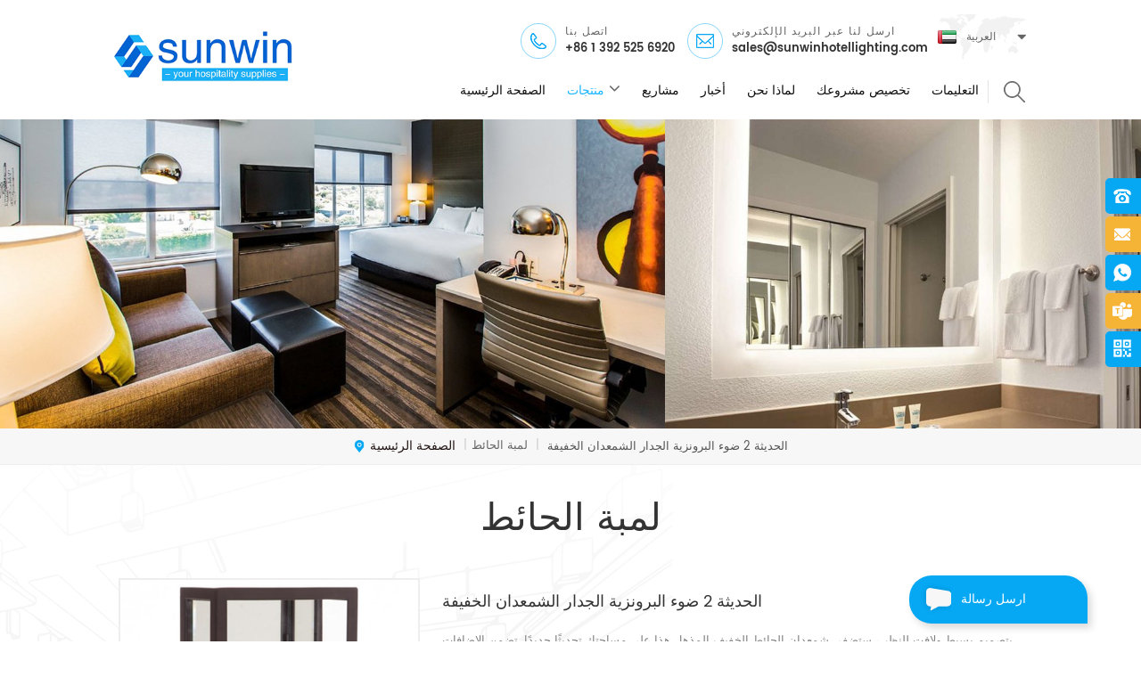

--- FILE ---
content_type: text/html; charset=UTF-8
request_url: https://ar.sunwinhotellighting.com/modern-2-light-bronze-outdoor-wall-sconce-light_p363.html
body_size: 20871
content:
<!DOCTYPE html PUBLIC "-//W3C//DTD XHTML 1.0 Transitional//EN" "http://www.w3.org/TR/xhtml1/DTD/xhtml1-transitional.dtd">
<html xmlns="http://www.w3.org/1999/xhtml">
<head>
<meta http-equiv="X-UA-Compatible" content="IE=edge">
<meta name="viewport" content="width=device-width, initial-scale=1.0, user-scalable=no">
<meta http-equiv="Content-Type" content="text/html; charset=utf-8" />
<meta http-equiv="X-UA-Compatible" content="IE=edge,Chrome=1" />
<meta http-equiv="X-UA-Compatible" content="IE=9" />
<meta http-equiv="Content-Type" content="text/html; charset=utf-8" />
<title>الصين الحديثة 2 ضوء البرونزية الجدار الشمعدان الخفيفة مصنع ومصنع | sunwinhotellighting.com</title>
<meta name="keywords" content="إضاءة حائط خارجية حديثة,ضوء الجدار البرونزي في الهواء الطلق,شمعدان حائط خارجي من البرونز,الشمعدان البرونزي في الهواء الطلق,2 شمعدان خارجي خفيف,2 شمعدان حائط خارجي خفيف" />
<meta name="description" content="أفضل مورد إضاءة حائط خارجية حديثة ، الشركة المصنعة لتجهيزات الإضاءة الفندقية ، تقدم الحديثة 2 ضوء البرونزية الجدار الشمعدان الخفيفة لسنوات عديدة.سعر المصنع.اتصل الآن!" />
    <meta name="p:domain_verify" content="365beafb910d59a87544e639430ef57a"/>

        <meta property="og:url" content="https://ar.sunwinhotellighting.com/modern-2-light-bronze-outdoor-wall-sconce-light_p363.html">
    <meta property="og:title" content="الصين الحديثة 2 ضوء البرونزية الجدار الشمعدان الخفيفة مصنع ومصنع | sunwinhotellighting.com">
    <meta property="og:type" content="website">
    <meta property="og:description" content="أفضل مورد إضاءة حائط خارجية حديثة ، الشركة المصنعة لتجهيزات الإضاءة الفندقية ، تقدم الحديثة 2 ضوء البرونزية الجدار الشمعدان الخفيفة لسنوات عديدة.سعر المصنع.اتصل الآن!">
    <meta property="og:image" content="https://ar.sunwinhotellighting.com/uploadfile/202303/14/dbe47732b294411b1f574009a647e0bd_medium.jpg"/>

    <meta name="twitter:title" content="الصين الحديثة 2 ضوء البرونزية الجدار الشمعدان الخفيفة مصنع ومصنع | sunwinhotellighting.com">
    <meta name="twitter:description" content="أفضل مورد إضاءة حائط خارجية حديثة ، الشركة المصنعة لتجهيزات الإضاءة الفندقية ، تقدم الحديثة 2 ضوء البرونزية الجدار الشمعدان الخفيفة لسنوات عديدة.سعر المصنع.اتصل الآن!">

<link rel="alternate" hreflang="en" href="https://www.sunwinhotellighting.com/modern-2-light-bronze-outdoor-wall-sconce-light_p363.html" />
      <link rel="alternate" hreflang="fr" href="https://fr.sunwinhotellighting.com/modern-2-light-bronze-outdoor-wall-sconce-light_p363.html" />
      <link rel="alternate" hreflang="de" href="https://de.sunwinhotellighting.com/modern-2-light-bronze-outdoor-wall-sconce-light_p363.html" />
      <link rel="alternate" hreflang="ru" href="https://ru.sunwinhotellighting.com/modern-2-light-bronze-outdoor-wall-sconce-light_p363.html" />
      <link rel="alternate" hreflang="es" href="https://es.sunwinhotellighting.com/modern-2-light-bronze-outdoor-wall-sconce-light_p363.html" />
      <link rel="alternate" hreflang="pt" href="https://pt.sunwinhotellighting.com/modern-2-light-bronze-outdoor-wall-sconce-light_p363.html" />
      <link rel="alternate" hreflang="ar" href="https://ar.sunwinhotellighting.com/modern-2-light-bronze-outdoor-wall-sconce-light_p363.html" />
      <link href="/uploadfile/userimg/58d5caf94d8d52615740412ebae253ef.ico" rel="shortcut icon"/>

<link type="text/css" rel="stylesheet" href="/template/css/bootstrap.css" />
<link type="text/css" rel="stylesheet" href="/template/css/font-awesome.min.css" />
<link type="text/css" rel="stylesheet" href="/template/css/meanmenu.min.css" /> 
<link type="text/css" rel="stylesheet" href="/template/css/bootstrap-touch-slider.css">
<link rel="stylesheet" type="text/css" href="/template/css/animate.css"/>
<link type="text/css" rel="stylesheet" href="/template/css/style.css" /> 
<script type="text/javascript" src="/template/js/jquery-1.8.3.js"></script>
<script type="text/javascript" src="/template/js/bootstrap.min.js"></script> 
<script type="text/javascript" src="/template/js/demo.js"></script>
<script type="text/javascript" src="/template/js/bootstrap-touch-slider.js"></script> 
<script type="text/javascript" src="/template/js/slick.js"></script> 
<script type="text/javascript" src="/template/js/jquery.velocity.min.js"></script>
<script type="text/javascript" src="/template/js/mainscript.js"></script> 
<script type="text/javascript" src="/js/cloud-zoom.1.0.2.min.js"></script>
<script language="javascript" src="/js/jquery.blockUI.js"></script>
<script language="javascript" src="/js/jquery.validate.min.js"></script>
<script type="text/javascript" src="/js/front/common.js"></script>
<script type="text/javascript" src="/js/front/inquiry/index.js"></script>
<script type="text/javascript" src="/js/front/inquiry/inquirydone.js"></script>
<script>
if( /Android|webOS|iPhone|iPad|iPod|BlackBerry|IEMobile|Opera Mini/i.test(navigator.userAgent) ) {
        $(function () {
            $('.about-main img').attr("style","");
            $(".about-main img").attr("width","");
            $(".about-main img").attr("height","");        
            $('.con_main img').attr("style","");
            $(".con_main img").attr("width","");
            $(".con_main img").attr("height","");        
            $('.news_main div.news_main_de img').attr("style","");
            $(".news_main div.news_main_de img").attr("width","");
            $(".news_main div.news_main_de img").attr("height","");        
            $('.pro_detail .pro_detail_m img').attr("style","");
            $(".pro_detail .pro_detail_m img").attr("width","");
            $(".pro_detail .pro_detail_m img").attr("height","");

        })
}
</script>
<script> 
    function click(e) {
 if (document.all) {
  if (event.button==1||event.button==2||event.button==3) {
   oncontextmenu='return false';
    alert("Security chain system tips you: do not illegally steal the contents of this site. Please contact our customer service!");
  }
 }
 if (document.layers) {
  if (e.which == 3) {
   oncontextmenu='return false';
    alert("Security chain system tips you: do not illegally steal the contents of this site. Please contact our customer service!");
  }
 }
}
if (document.layers) {
 document.captureEvents(Event.MOUSEDOWN);
}
document.onmousedown=click;
document.oncontextmenu = new Function("return false;")

</script>
<!--[if ie9]
<script src="js/html5shiv.min.js"></script>
<script src="js/respond.min.js"></script>
-->

<!--[if IE 8]>
    <script src="https://oss.maxcdn.com/libs/html5shiv/3.7.0/html5shiv.js"></script>
    <script src="https://oss.maxcdn.com/libs/respond.js/1.3.0/respond.min.js"></script>
<![endif]-->


<meta name="google-site-verification" content="9AY632YTc_AT3gl-Xrf9aAT--rykkBy3v0-DzjgBlkY" />
<!-- Google Tag Manager -->
<script>(function(w,d,s,l,i){w[l]=w[l]||[];w[l].push({'gtm.start':
new Date().getTime(),event:'gtm.js'});var f=d.getElementsByTagName(s)[0],
j=d.createElement(s),dl=l!='dataLayer'?'&l='+l:'';j.async=true;j.src=
'https://www.googletagmanager.com/gtm.js?id='+i+dl;f.parentNode.insertBefore(j,f);
})(window,document,'script','dataLayer','GTM-TCXRPPL');</script>
<!-- End Google Tag Manager -->
                                <script type="application/ld+json">
    [
        {
                "@context": "https://schema.org",
                "@type": "Organization",
                "name": "Xiamen Sunwin Building Material Supplies Co., Ltd",
                "description": "أفضل مورد إضاءة حائط خارجية حديثة ، الشركة المصنعة لتجهيزات الإضاءة الفندقية ، تقدم الحديثة 2 ضوء البرونزية الجدار الشمعدان الخفيفة لسنوات عديدة.سعر المصنع.اتصل الآن!",
                "url": "https://ar.sunwinhotellighting.com/modern-2-light-bronze-outdoor-wall-sconce-light_p363.html",
                "logo": "https://ar.sunwinhotellighting.com/uploadfile/userimg/bb17fe69873fc5bac0f5923db9100ac2.png",
                "address": {
                    "@type": "PostalAddress",
                    "addressLocality": "",
                    "addressRegion": "China",
                    "addressCountry": "CN",
                    "postalCode": "361000",
                    "streetAddress": "Room 104, Yulong International Building I, Huli, Xiamen, 361000, China;Zhongshan, China"
                },
                "email": "sales@sunwinhotellighting.com",
                "telephone": "+86 1 392 525 6920"
            },
            {
                "@context": "https://schema.org",
                "@type": "BreadcrumbList",
                "itemListElement": [
                    {
                        "@type": "ListItem",
                        "position": 1,
                        "name": "Home",
                        "item": "https://ar.sunwinhotellighting.com"
                    },
                    {
                        "@type": "ListItem",
                        "position": 2,
                        "name": "لمبة الحائط",
                        "item": "https://ar.sunwinhotellighting.com/wall-lamp_c4"


                    },
                    {
                        "@type": "ListItem",
                        "position": 3,
                        "name": "الحديثة 2 ضوء البرونزية الجدار الشمعدان الخفيفة",
                        "item": "https://ar.sunwinhotellighting.com/modern-2-light-bronze-outdoor-wall-sconce-light_p363.html"
                    }
                ]
            },
            {
                "@context": "https://schema.org",
                "@type": "Product",
                "category": "لمبة الحائط",
                "name": "الحديثة 2 ضوء البرونزية الجدار الشمعدان الخفيفة",
                "url": "https://ar.sunwinhotellighting.com/modern-2-light-bronze-outdoor-wall-sconce-light_p363.html",
                "image": "https://ar.sunwinhotellighting.com/uploadfile/202303/14/dbe47732b294411b1f574009a647e0bd_medium.jpg",
                "description": "أفضل مورد إضاءة حائط خارجية حديثة ، الشركة المصنعة لتجهيزات الإضاءة الفندقية ، تقدم الحديثة 2 ضوء البرونزية الجدار الشمعدان الخفيفة لسنوات عديدة.سعر المصنع.اتصل الآن!",
                "manufacturer": {
                    "@type": "Organization",
                    "legalName": "Xiamen Sunwin Building Material Supplies Co., Ltd",
                    "address": {
                        "@type": "PostalAddress",
                        "addressCountry": "CN",
                        "addressLocality": "Room 104, Yulong International Building I, Huli, Xiamen, 361000, China;Zhongshan, China"
                    }
                },
                "offers": {
                    "@type": "Offer",
                    "url": "https://ar.sunwinhotellighting.com/modern-2-light-bronze-outdoor-wall-sconce-light_p363.html",
                    "priceCurrency": "USD",
                    "price": "0.00",
                    "availability": "https://schema.org/InStock",
                    "itemCondition": "https://schema.org/NewCondition",
                    "seller": {
                        "@type": "Organization",
                        "name": "Xiamen Sunwin Building Material Supplies Co., Ltd"
                    }
                }
            },
			{
                "@context": "https://schema.org/",
                "@type": "ImageObject",
                "contentUrl": "https://ar.sunwinhotellighting.com/uploadfile/202303/14/dbe47732b294411b1f574009a647e0bd_medium.jpg",
                "creditText": "Xiamen Sunwin Building Material Supplies Co., Ltd",
                "creator": {
                    "@type": "Person",
                    "name": "Xiamen Sunwin Building Material Supplies Co., Ltd"
                },
                "copyrightNotice": "Xiamen Sunwin Building Material Supplies Co., Ltd"
            }
    ]

		</script>
    

</head>


<body oncontextmenu="window.event.returnValue=false"  ondragstart="return false" onselectstart="return false">
 <!-- Google Tag Manager (noscript) -->
<noscript><iframe src="https://www.googletagmanager.com/ns.html?id=GTM-TCXRPPL"
height="0" width="0" style="display:none;visibility:hidden"></iframe></noscript>
<!-- End Google Tag Manager (noscript) -->     
<header class="large">
<div class="header clearfix">
	<div class="container">
    <div class="header_m clearfix">
    	<div id="logo" class="clearfix">
        	
                        
<a class="top_logo" href="/" ><img src="/uploadfile/userimg/bb17fe69873fc5bac0f5923db9100ac2.png" alt="Xiamen Sunwin Building Material Supplies Co., Ltd" /></a>
      
                    
             
        </div>
		<div class="head-right clearfix">
        	<div class="top_cent clearfix">
            	
                <dl class="select">
                    <dt class="">
                      
                         <img src="/template/images/ar.png" alt="العربية" /><p>العربية</p>
                                                 </dt>
                    <dd >
                        <ul>
                               
                        
     <li><a href="http://ar.sunwinhotellighting.com/modern-2-light-bronze-outdoor-wall-sconce-light_p363.html"><img src="/template/images/ar.png" alt="العربية" /><p>العربية</p></a></li> 
                                                                  
                        
     <li><a href="http://www.sunwinhotellighting.com/modern-2-light-bronze-outdoor-wall-sconce-light_p363.html" ><img src="/template/images/en.png" alt="English" /><p>English</p></a></li>  
                               
                        
     <li><a href="http://fr.sunwinhotellighting.com/modern-2-light-bronze-outdoor-wall-sconce-light_p363.html" ><img src="/template/images/fr.png" alt="français" /><p>français</p></a></li>  
                               
                        
     <li><a href="http://de.sunwinhotellighting.com/modern-2-light-bronze-outdoor-wall-sconce-light_p363.html" ><img src="/template/images/de.png" alt="Deutsch" /><p>Deutsch</p></a></li>  
                               
                        
     <li><a href="http://ru.sunwinhotellighting.com/modern-2-light-bronze-outdoor-wall-sconce-light_p363.html" ><img src="/template/images/ru.png" alt="русский" /><p>русский</p></a></li>  
                               
                        
     <li><a href="http://es.sunwinhotellighting.com/modern-2-light-bronze-outdoor-wall-sconce-light_p363.html" ><img src="/template/images/es.png" alt="español" /><p>español</p></a></li>  
                               
                        
     <li><a href="http://pt.sunwinhotellighting.com/modern-2-light-bronze-outdoor-wall-sconce-light_p363.html" ><img src="/template/images/pt.png" alt="português" /><p>português</p></a></li>  
                         
                        </ul>
                    </dd>
                </dl>
            	 <ul class="top_share">
                 	                         
           
                   
                <li>      
<a rel="nofollow" target="_blank" href="https://www.facebook.com/sunwinlighting" >
 <img src="/uploadfile/friendlink/17e4831caa6db3841900e31ea9029aaf.png" alt="facebook" />
</a></li>
                                  
                <li>      
<a rel="nofollow" target="_blank" href="http:///" >
 <img src="/uploadfile/friendlink/2def863573af4d49f7ee9f4185117018.png" alt="twitter" />
</a></li>
                                  
                <li>      
<a rel="nofollow" target="_blank" href="https://www.linkedin.com/company/sunwin-lighting/" >
 <img src="/uploadfile/friendlink/2adda8ef150ca7641ac2c2a3406a4877.png" alt="linkedin" />
</a></li>
                                  
                <li>      
<a rel="nofollow" target="_blank" href="https://www.youtube.com/channel/UCk8gOjXoknmrBlWtvlV2QkQ" >
 <img src="/uploadfile/friendlink/62413e611774f0cbac285e12c3c17b6e.png" alt="youtube" />
</a></li>
                                  
                <li>      
<a rel="nofollow" target="_blank" href="https://www.pinterest.com/sunwinhotellighting/" >
 <img src="/uploadfile/friendlink/1703cb3b62b9888f11c06a2e8feb863d.png" alt="pinterest" />
</a></li>
                                  
                <li>      
<a rel="nofollow" target="_blank" href="https://www.instagram.com/sunwinlighting/" >
 <img src="/uploadfile/friendlink/b6c140243d446192609272ecc59f42c2.png" alt="ins" />
</a></li>
                                                          </ul>
           		<ul class="hcon clearfix">
                                                         
                    <li class="hc_p">
                        <p>اتصل بنا</p>
                       <a rel="nofollow" href="tel:+86 1 392 525 6920">+86 1 392 525 6920</a>
                    </li>
                              
                        
                        
                             
                    <li class="hc_e">
                        <p>ارسل لنا عبر البريد الإلكتروني</p>
                      <a rel="nofollow" href="mailto:sales@sunwinhotellighting.com">sales@sunwinhotellighting.com</a>
                    </li>
                              
                </ul>
            
            </div>  
            <div class="top_centbottom clearfix">
            <div class="search_box">
                <div class="attr-nav">
                    <a rel="nofollow" class="search" href="#"><i></i> </a>
                </div>
                <div class="top-search clearfix">
                <div class="input-group">
                    <h4>عما تبحث؟</h4>
                    <div class="header_search clearfix">
                        <input name="search_keyword" onkeydown="javascript:enterIn(event);"  type="text" class="form-control" placeholder="بحث...">
                        <input  type="submit" class="search_btn btn_search1" value="">
                    </div>
                    <span class="input-group-addon close-search"><i class="fa fa-times"></i></span>
                </div>
            </div>
    	</div>
        	<div class="mainmenu-area bg-color-2">
				<div class="mainmenu-left visible-lg visible-md">
                    <div class="mainmenu">
                        <nav>
                            <ul class="clearfix">
               <li  ><a  href='/'>الصفحة الرئيسية</a></li>
                  <li class="product_vmegamenu active"><a href="/products">منتجات</a>
                                    <ul class="vmegamenu">
                                          
                                        <li  ><a href="/led-mirror-makeup-mirror_c1"><h4>أدى مرآة / مرآة ماكياج</h4></a>
					    
					</li>
                                            
                                        <li  ><a href="/table-lamp-desk-lamp_c2"><h4>مصباح طاولة / مصباح مكتبي</h4></a>
					    
					</li>
                                            
                                        <li  ><a href="/floor-lamp_c3"><h4>مصباح ارضي</h4></a>
					    
					</li>
                                            
                                        <li  ><a href="/wall-lamp_c4"><h4>لمبة الحائط</h4></a>
					    
					</li>
                                            
                                        <li class="has-menu"  ><a href="/ceiling-light_c13"><h4>ضوء السقف</h4></a>
					 
                                        <ul class="vmegamenu02">
	      
         <li> <a href="/flush-mount-semi-flush-mount_c19">جبل دافق / شبه دافق جبل</a> </li> 
               
         <li> <a href="/pendant-light_c20">ضوء قلادة</a> </li> 
               
         <li> <a href="/chandelier_c22">الثريا</a> </li> 
               
					</ul>
                                               
					</li>
                                            
                                        <li  ><a href="/headboard-reading-light_c14"><h4>ضوء القراءة اللوح الأمامي</h4></a>
					    
					</li>
                                            
                                        <li  ><a href="/hotel-lighting-programs_c16"><h4>برامج إنارة الفنادق</h4></a>
					    
					</li>
                                           
                                      
                                    </ul>
                                </li> 	    
                                  
                                  
                <li ><a  href="/projects_nc1">مشاريع</a>
                       
                </li>  
                 
                <li ><a  href="/news_nc2">أخبار</a>
                       
                </li>    
               
                   
                        <li ><a href="/why-us_d1">لماذا نحن</a>
                       
                        </li> 
                                                 <li ><a href="/custom-your-project_d2">تخصيص مشروعك</a>
                                  
                                </li> 
               
               
                                         
                <li ><a  href="/faq_nc3">التعليمات</a>
                       
                </li>  
               
               
                            </ul>
                        </nav>
                    </div>
				</div>
            </div>
            </div>
                
			<div class="wrapper">
				<nav id="main-nav">
					<ul class="first-nav">
						<li>
							<a href="/" target="_blank">الصفحة الرئيسية</a>
						</li>
					</ul>
					<ul class="second-nav">
									<li><a href="/products">منتجات</a>
							<ul class="nav_child">
                                                              
								<li>
								<a href="/led-mirror-makeup-mirror_c1">أدى مرآة / مرآة ماكياج</a>
								   
								</li>
							    
								<li>
								<a href="/table-lamp-desk-lamp_c2">مصباح طاولة / مصباح مكتبي</a>
								   
								</li>
							    
								<li>
								<a href="/floor-lamp_c3">مصباح ارضي</a>
								   
								</li>
							    
								<li>
								<a href="/wall-lamp_c4">لمبة الحائط</a>
								   
								</li>
							    
								<li>
								<a href="/ceiling-light_c13">ضوء السقف</a>
								   
                                                                <ul>
								 
              <li><a href="/flush-mount-semi-flush-mount_c19">جبل دافق / شبه دافق جبل</a></li>
               
              <li><a href="/pendant-light_c20">ضوء قلادة</a></li>
               
              <li><a href="/chandelier_c22">الثريا</a></li>
               
							        </ul>
                                                                   
								</li>
							    
								<li>
								<a href="/headboard-reading-light_c14">ضوء القراءة اللوح الأمامي</a>
								   
								</li>
							    
								<li>
								<a href="/hotel-lighting-programs_c16">برامج إنارة الفنادق</a>
								   
								</li>
							 
							</ul>
						</li>
					
                                            
                                            
                                            
                                            <li><a  href="/projects_nc1">مشاريع</a>
                       
                </li> 
                                                     <li><a  href="/news_nc2">أخبار</a>
                       
                </li>           
                               <li><a href="/why-us_d1">لماذا نحن</a>
						   
						</li>                
                                            <li><a href="/custom-your-project_d2">تخصيص مشروعك</a>
						   
						</li>
                                            
						           <li><a  href="/faq_nc3">التعليمات</a>
                       
                </li> 
					</ul>

				</nav>
				<a class="toggle">
					<span></span>
					<span></span>
					<span></span>
				</a>
			</div>
		</div>
        
    </div>
	</div>
    
</div>

</header>

<script type="text/javascript">
$(function(){
	/*============================
	@author:flc
	@time:2014-02-11 18:16:09
	@qq:3407725
	============================*/
	$(".select").each(function(){
		var s=$(this);
		var z=parseInt(s.css("z-index"));
		var dt=$(this).children("dt");
		var dd=$(this).children("dd");
		var _show=function(){dd.slideDown(200);dt.addClass("cur");s.css("z-index",z+1);};   //展开效果
		var _hide=function(){dd.slideUp(200);dt.removeClass("cur");s.css("z-index",z);};    //关闭效果
		dt.click(function(){dd.is(":hidden")?_show():_hide();});
		dd.find("a").click(function(){dt.html($(this).html());_hide();});     //选择效果（如需要传值，可自定义参数，在此处返回对应的“value”值 ）
		$("body").click(function(i){ !$(i.target).parents(".select").first().is(s) ? _hide():"";});
	})
})
</script><div class="page_banner clearfix"> 
  

   
 
 
              
<a href="javascript:void(0);" rel="nofollow" > <img src="/uploadfile/bannerimg/1587623559678.jpg" alt="banner"/></a>               
  		
  
 

       <div class="bg_position"></div>
</div>
 
<div class="breadcrumb clearfix">
		<div class="container">
		 
			<div class="bread_right">
				              <a class="home" href="/" title="Return to Home"><i></i>الصفحة الرئيسية</a>
                                     
<i>|</i><a href="/wall-lamp_c4"><h2>لمبة الحائط</h2></a>             
                        <i>|</i>
الحديثة 2 ضوء البرونزية الجدار الشمعدان الخفيفة			</div>
		</div>
	</div>


<div class="page_section clearfix">
	<div class="container">
    <div class="row">
    	<div class="page_column clearfix">
			<div class="page_title">
                
     
                <span>لمبة الحائط</span> 
            </div>
            <div class="pro_info_top clearfix">
                    <div class="prom_img col-sm-5 col-xs-12">
                        <div class="sp-loading"><br><img id="product_detail_img"  alt="Bronze outdoor wall sconce modern" src="/uploadfile/202303/14/dbe47732b294411b1f574009a647e0bd.jpg" /></div>
                        <div class="sp-wrap">
                                        
                        <a href="/uploadfile/202303/14/dbe47732b294411b1f574009a647e0bd.jpg" >
                        <img src="/uploadfile/202303/14/dbe47732b294411b1f574009a647e0bd.jpg" alt = "Bronze outdoor wall sconce modern" />
                        </a>
                              
                        </div>
                    </div>
                    <script type="text/javascript" src="/template/js/smoothproducts.min.js"></script>
                    <script>
                        $(document).ready(function() {
                            $('.sp-wrap').smoothproducts();
                        });
                    </script>
                    <div class="prom-right clearfix col-sm-7 col-xs-12">
                        <h1>الحديثة 2 ضوء البرونزية الجدار الشمعدان الخفيفة</h1>
                    <div class="main"> بتصميم بسيط ولافت للنظر ، ستضفي شمعدان الحائط الخفيف المذهل هذا على مساحتك تحديثًا جديدًا. تضمن الإضافات الزجاجية الشفافة انتشارًا رائعًا للضوء لإضاءة منزلك بشكل جميل ، مصباح الجدار البرونزي الحديث هذا يكمل أي ديكور مما يجعله قطعة مثالية لجميع احتياجات الإضاءة الخارجية الخاصة بك. إن إضاءة الحائط الخارجية الأنيقة المثبتة على الحائط متوافقة أيضًا مع الأماكن المغلقة ، ومناسبة للتعرض للضوء للرياح والشمس والمطر. هذه القطعة متعددة الاستخدامات مقاومة للعوامل الجوية ويمكن وضعها بالخارج أو بالداخل لإلقاء نظرة على الاتجاه.  
       </div>
                        <div class="pro-table clearfix">
                            <ul class="ptab-list clearfix">
                                               
           <li><p>رقم العنصر.:</p><span>SWWL1035</span></li>
                                                                     <li>
                                <p>مواد:</p>
                                                                          <span>Steel, Glass</span>
                                                                </li>
                                                        <li>
                                <p>شهادة:</p>
                                                                          <span>UL, CUL, ETL, CETL</span>
                                                                </li>
                                                        <li>
                                <p>ضمان:</p>
                                                                          <span>2 Years</span>
                                                                </li>
                            <li><p>المهلة:</p><span>6-8 weeks</span></li>
                           
<li><p>أصل المنتج:</p><span>China</span></li>
  
<li><p>العلامة التجارية:</p><span>sunwin</span></li>
<li><p>ميناء الشحن:</p><span>Shenzhen, Guangzhou</span></li>
                                
                       									    						
 
 
         
                            </ul>
                        </div>
                        <div class="mobile_inquiry clearfix">
                           <span class="main_more"><a rel="nofollow" href="#pro_inquiry" class="more_inq" data-scroll="" data-options="{ &quot;easing&quot;: &quot;linear&quot; }">الاستفسار الآن</a></span>
                           <div class="addthis_inline_share_toolbox"></div>
<script type="text/javascript" src="//s7.addthis.com/js/300/addthis_widget.js#pubid=ra-585a4a3f239c385a"></script>
                        </div>
                    </br>
                    <!-- Go to www.addthis.com/dashboard to customize your tools -->

                    
                    </div>
                </div>
       
                    <div class="page-left clearfix">
				
                <div id="right_column" class="left-cat column clearfix">
                    <section class="block blockcms column_box">
                        <span class="left_title"><em>التصنيفات</em><span></span><i class="column_icon_toggle icon-plus-sign"></i></span>
                        <div class="block_content toggle_content">
                            <ul class="mtree">
                                                   
                        <li><b></b><a href="/led-mirror-makeup-mirror_c1">أدى مرآة / مرآة ماكياج</a>
                               
                        </li>               
                            
                        <li><b></b><a href="/table-lamp-desk-lamp_c2">مصباح طاولة / مصباح مكتبي</a>
                               
                        </li>               
                            
                        <li><b></b><a href="/floor-lamp_c3">مصباح ارضي</a>
                               
                        </li>               
                            
                        <li><b></b><a href="/wall-lamp_c4">لمبة الحائط</a>
                               
                        </li>               
                            
                        <li><b></b><a href="/ceiling-light_c13">ضوء السقف</a>
                             
                            <ul>
                                    
                         
                                <li><b></b><a href="/flush-mount-semi-flush-mount_c19">جبل دافق / شبه دافق جبل</a>
                                  
                                </li> 
                                          
                         
                                <li><b></b><a href="/pendant-light_c20">ضوء قلادة</a>
                                  
                                </li> 
                                          
                         
                                <li><b></b><a href="/chandelier_c22">الثريا</a>
                                  
                                </li> 
                                   
                              
                            </ul>
                               
                        </li>               
                            
                        <li><b></b><a href="/headboard-reading-light_c14">ضوء القراءة اللوح الأمامي</a>
                               
                        </li>               
                            
                        <li><b></b><a href="/hotel-lighting-programs_c16">برامج إنارة الفنادق</a>
                               
                        </li>               
                        
                           </ul>
                        </div>
                        <script type="text/javascript" src="/template/js/mtree.js"></script>
                    </section>
                </div>
                
                <div id="right_column" class="left-pro column clearfix">
                    <section class="block blockcms column_box">
                    	<span class="left_title"><em>منتوجات جديدة</em><span></span><i class="column_icon_toggle icon-plus-sign"></i></span> 
                        <div class="block_content toggle_content">
                        	<ul class="list clearfix">
                                    
                                   
                        
                            	<li class="clearfix">
                                	<div class="image pro_image">
                                		<a href="/hotel-chrome-gooseneck-led-headboard-reading-light_p20.html"></a>
                                       <img id="product_detail_img"  alt="Led headboard reading light" src="/uploadfile/202003/29/bce3559891a118933b230cff97ca77a4_thumb.jpg" />                                    </div>
                                    <div class="main">
                                    	<a href="/hotel-chrome-gooseneck-led-headboard-reading-light_p20.html" class="title">فندق كروم معقوفة أدى ضوء القراءة اللوح الأمامي</a>
                                        <a href="/hotel-chrome-gooseneck-led-headboard-reading-light_p20.html" class="page_more">عرض المزيد</a>
                                    </div>
                               </li>
                                   
                        
                            	<li class="clearfix">
                                	<div class="image pro_image">
                                		<a href="/3-light-black-and-gold-flush-mount-light_p74.html"></a>
                                       <img id="product_detail_img"  alt="Black and gold flush mount" src="/uploadfile/202009/21/6a4aaee07d82f8d189d68ffd4baf8fe8_thumb.jpg" />                                    </div>
                                    <div class="main">
                                    	<a href="/3-light-black-and-gold-flush-mount-light_p74.html" class="title"> 3 - فاتح أسود و ضوء جبل دافق الذهب</a>
                                        <a href="/3-light-black-and-gold-flush-mount-light_p74.html" class="page_more">عرض المزيد</a>
                                    </div>
                               </li>
                                   
                        
                            	<li class="clearfix">
                                	<div class="image pro_image">
                                		<a href="/modern-1-light-white-opal-glass-globe-floor-lamp-in-brass-finish_p115.html"></a>
                                       <img id="product_detail_img"  alt="White globe floor lamp" src="/uploadfile/202101/07/4cef6c574e28face4456395f6c12ee35_thumb.jpg" />                                    </div>
                                    <div class="main">
                                    	<a href="/modern-1-light-white-opal-glass-globe-floor-lamp-in-brass-finish_p115.html" class="title">مصباح أرضي حديث من الزجاج العقيق الأبيض 1 فاتح باللون النحاسي</a>
                                        <a href="/modern-1-light-white-opal-glass-globe-floor-lamp-in-brass-finish_p115.html" class="page_more">عرض المزيد</a>
                                    </div>
                               </li>
                                   
                        
                            	<li class="clearfix">
                                	<div class="image pro_image">
                                		<a href="/modern-linear-walnut-wood-shade-led-desk-lamp-in-antique-brass_p122.html"></a>
                                       <img id="product_detail_img"  alt="Linear led desk lamp" src="/uploadfile/202102/04/952810cc222839177147cbe88d5a3169_thumb.jpg" />                                    </div>
                                    <div class="main">
                                    	<a href="/modern-linear-walnut-wood-shade-led-desk-lamp-in-antique-brass_p122.html" class="title">الحديث الظل خشب الجوز الخطي أدى مصباح مكتبي في النحاس العتيقة</a>
                                        <a href="/modern-linear-walnut-wood-shade-led-desk-lamp-in-antique-brass_p122.html" class="page_more">عرض المزيد</a>
                                    </div>
                               </li>
                                   
                        
                            	<li class="clearfix">
                                	<div class="image pro_image">
                                		<a href="/custom-frameless-led-light-up-bathroom-wall-mirror-with-demist-pad_p179.html"></a>
                                       <img id="product_detail_img"  alt="LED Demister mirror" src="/uploadfile/202108/30/8e56f336760217eec34d72c8c69e4dd1_thumb.jpg" />                                    </div>
                                    <div class="main">
                                    	<a href="/custom-frameless-led-light-up-bathroom-wall-mirror-with-demist-pad_p179.html" class="title">مخصص فرملس الصمام تضيء مرآة الحائط الحمام مع وسادة demist</a>
                                        <a href="/custom-frameless-led-light-up-bathroom-wall-mirror-with-demist-pad_p179.html" class="page_more">عرض المزيد</a>
                                    </div>
                               </li>
                                   
                        
                            	<li class="clearfix">
                                	<div class="image pro_image">
                                		<a href="/contemporary-square-frameless-wall-mounted-led-illuminated-bathroom-mirror_p247.html"></a>
                                       <img id="product_detail_img"  alt="Electric light mirror" src="/uploadfile/202203/16/fc33c02c5c6ec5d2d9aacf829f4cca18_thumb.jpg" />                                    </div>
                                    <div class="main">
                                    	<a href="/contemporary-square-frameless-wall-mounted-led-illuminated-bathroom-mirror_p247.html" class="title">مرآة حمام معاصرة مربعة بدون إطار مثبتة على الحائط بإضاءة LED</a>
                                        <a href="/contemporary-square-frameless-wall-mounted-led-illuminated-bathroom-mirror_p247.html" class="page_more">عرض المزيد</a>
                                    </div>
                               </li>
                                   
                        
                            	<li class="clearfix">
                                	<div class="image pro_image">
                                		<a href="/contemporary-black-adjustable-wall-lamp-with-led-reading-light_p302.html"></a>
                                       <img id="product_detail_img"  alt="Hotel wall light with LED reading light" src="/uploadfile/202208/24/76c57867f46630087c5b209e39f7bdf6_thumb.jpg" />                                    </div>
                                    <div class="main">
                                    	<a href="/contemporary-black-adjustable-wall-lamp-with-led-reading-light_p302.html" class="title">مصباح حائط أسود معاصر قابل للتعديل مع ضوء قراءة LED
</a>
                                        <a href="/contemporary-black-adjustable-wall-lamp-with-led-reading-light_p302.html" class="page_more">عرض المزيد</a>
                                    </div>
                               </li>
                                   
                        
                            	<li class="clearfix">
                                	<div class="image pro_image">
                                		<a href="/modern-gold-white-marble-desk-lamp-with-white-fabric-shade_p345.html"></a>
                                       <img id="product_detail_img"  alt="Marble desk lamp with white fabric shade" src="/uploadfile/202301/13/429d40b79d18f0e250051a5e1dcbf828_thumb.jpg" />                                    </div>
                                    <div class="main">
                                    	<a href="/modern-gold-white-marble-desk-lamp-with-white-fabric-shade_p345.html" class="title">مصباح مكتبي حديث من الرخام الأبيض الذهبي مع غطاء قماش أبيض</a>
                                        <a href="/modern-gold-white-marble-desk-lamp-with-white-fabric-shade_p345.html" class="page_more">عرض المزيد</a>
                                    </div>
                               </li>
                                   
                        
                            	<li class="clearfix">
                                	<div class="image pro_image">
                                		<a href="/hotel-wall-mount-led-side-lighted-bathroom-mirror_p353.html"></a>
                                       <img id="product_detail_img"  alt="Wall mount LED bathroom mirror" src="/uploadfile/202302/10/de8c8aca6ae089097de1ac921602133b_thumb.jpg" />                                    </div>
                                    <div class="main">
                                    	<a href="/hotel-wall-mount-led-side-lighted-bathroom-mirror_p353.html" class="title">مرآة حمام بإضاءة جانبية LED مثبتة على جدار الفندق</a>
                                        <a href="/hotel-wall-mount-led-side-lighted-bathroom-mirror_p353.html" class="page_more">عرض المزيد</a>
                                    </div>
                               </li>
                                   
                        
                            	<li class="clearfix">
                                	<div class="image pro_image">
                                		<a href="/modern-brushed-gold-custom-hotel-guest-room-lamps_p366.html"></a>
                                       <img id="product_detail_img"  alt="Hilton hotel lamps" src="/uploadfile/202303/27/4bc8ec107adfbc395f893ef50834b798_thumb.jpg" />                                    </div>
                                    <div class="main">
                                    	<a href="/modern-brushed-gold-custom-hotel-guest-room-lamps_p366.html" class="title">مصابيح غرفة نزلاء الفندق الحديثة المصقولة الذهبية</a>
                                        <a href="/modern-brushed-gold-custom-hotel-guest-room-lamps_p366.html" class="page_more">عرض المزيد</a>
                                    </div>
                               </li>
                                   
                        
                            	<li class="clearfix">
                                	<div class="image pro_image">
                                		<a href="/modern-hotel-2-light-black-and-gold-kitchen-island-pendant-light_p380.html"></a>
                                       <img id="product_detail_img"  alt="Dual pendant light" src="/uploadfile/202305/22/8b6d514c10e470e8e3afb25679bd6dfb_thumb.jpg" />                                    </div>
                                    <div class="main">
                                    	<a href="/modern-hotel-2-light-black-and-gold-kitchen-island-pendant-light_p380.html" class="title">فندق Modern Hotel 2 Light Black and Gold Kitchen Island Pendant Light</a>
                                        <a href="/modern-hotel-2-light-black-and-gold-kitchen-island-pendant-light_p380.html" class="page_more">عرض المزيد</a>
                                    </div>
                               </li>
                                   
                        
                            	<li class="clearfix">
                                	<div class="image pro_image">
                                		<a href="/mid-century-modern-satin-nickel-arc-floor-lamp_p385.html"></a>
                                       <img id="product_detail_img"  alt="Mid century floor lamp arc" src="/uploadfile/202306/12/54b5188c8e4cc3afb7d3c02fb503bcb5_thumb.jpg" />                                    </div>
                                    <div class="main">
                                    	<a href="/mid-century-modern-satin-nickel-arc-floor-lamp_p385.html" class="title">مصباح أرضي حديث من الساتان والنيكل بمنتصف القرن</a>
                                        <a href="/mid-century-modern-satin-nickel-arc-floor-lamp_p385.html" class="page_more">عرض المزيد</a>
                                    </div>
                               </li>
                                   
                                
                            
                            </ul>
                        </div>
                    </section>
                </div>
            </div>
 
			 <div class="page-right clearfix">
            	 
                <div class="mostBox clearfix">
                    <div class="pro-tab clearfix">
                        <div id="parentHorizontalTab02" class="clearfix">
                            <ul class="resp-tabs-list hor_1 clearfix">
                                 <li>تفاصيل المنتجات</li>
                                <!--<li>Technical Specifications</li>-->
                            </ul>
                            <div class="resp-tabs-container hor_1">
                                <div>
                                    <div class="text"><p align="center"> <strong><span style="font-size:16px;"></span></strong> </p> 
     <p style="text-align:center;"> <strong><span style="font-size:16px;"> </span></strong> </p> 
     <p style="text-align:center;"> <strong><span style="font-size:16px;"> </span></strong> </p> 
     <p style="text-align:center;"> <span style="font-size:16px;font-weight:bold;"> </span> </p> 
     <p style="text-align:center;"> <span style="font-size:16px;font-weight:bold;">الحديثة 2 ضوء البرونزية الجدار الشمعدان الخفيفة</span> </p> 
     <p style="text-align:center;"> <br> </p> 
     <p> <span style="font-size:14px;"></span> </p> 
     <p> <span style="font-size:14px;">إطار قفص معدني كلاسيكي مقترن بألواح زجاجية شفافة ، تعد <strong>إضاءة الشمعدان الخارجية الرائعة المصنوعة من البرونز</strong> وسيلة رائعة لمطابقة مجموعة متنوعة من الديكورات المنزلية بسهولة. مع شكل مستطيل ، يعتبر <strong>مصباح الجدار الخارجي الخفيف 2</strong> هذا طريقة بارعة لإبراز اتجاه تصميم المزرعة مع استكمال جميع الديكورات. <strong>تُعد إضاءة الجدار الخارجية العصرية</strong> الخالدة هذه قطعة مثالية لإضافتها إلى المدخل أو الفناء أو الشرفة أو سطح السفينة ، ضع هذه التركيبات بمفردها أو في زوج لتوفير إضاءة ترحيبية دافئة كل يوم.</span> </p> 
     <p> <br> </p> 
     <p> <br> </p> 
     <p> <strong style="white-space:normal;color:#FFFFFF;font-size:14px;"><span style="background-color:#0099CC;font-size:16px;">تخصيص :&nbsp;</span></strong> </p> 
     <p> <br> </p>
     <div class="table-responsive"><table style="width:100%;" cellspacing="0" cellpadding="2" bordercolor="#000000" border="1"> 
      <tbody> 
       <tr> 
        <td> <span style="font-size:14px;">اسم</span> </td> 
        <td> <strong><span style="color:#3300FF;font-size:14px;"><a href="/wall-lamp_c4" target="_blank"> </a> <p>مصابيح الحائط البرونزية الخارجية</p> </span></strong> </td> 
       </tr> 
       <tr> 
        <td> <span style="font-size:14px;">الأبعاد بالبوصة</span><br> </td> 
        <td> <span style="font-size:14px;"> <p>حسب الطلب</p> </span> </td> 
       </tr> 
       <tr> 
        <td> <span style="font-size:14px;">مادة</span><br> </td> 
        <td> <span style="font-size:14px;">الحديد والزجاج</span> </td> 
       </tr> 
       <tr> 
        <td> <span style="font-size:14px;">ينهي</span><br> </td> 
        <td> <span style="font-size:14px;">أسود ، ذهبي ، نحاسي ، برونزي ، أو حسب الطلب</span> </td> 
       </tr> 
       <tr> 
        <td> <span style="font-size:14px;">الظل</span><br> </td> 
        <td> <p> <span style="font-size:14px;">غطاء زجاجي بإطار معدني</span> </p> </td> 
       </tr> 
       <tr> 
        <td> <span style="font-size:14px;">قابس كهرباء</span><br> </td> 
        <td> <span style="font-size:14px;">مقبس E12 ، 2 قطعة</span> </td> 
       </tr> 
       <tr> 
        <td> <span style="font-size:14px;">يُحوّل</span><br> </td> 
        <td> <span style="font-size:14px;">سلكي</span> </td> 
       </tr> 
       <tr> 
        <td> <span style="font-size:14px;">مصابيح</span><br> </td> 
        <td> <span style="font-size:14px;">غير مشمول</span> </td> 
       </tr> 
      </tbody> 
     </table></div> 
     <p></p> 
     <p> <br> </p> 
     <p> <br> </p> 
     <p style="white-space:normal;"> <span style="font-size:16px;color:#FFFFFF;background-color:#0099CC;"><strong>التعليمات :&nbsp;</strong></span> </p> 
     <p style="white-space:normal;"> <span style="font-size:14px;"><br> </span> </p> 
     <p style="white-space:normal;"> <span style="font-size:14px;"> </span> </p> 
     <p> <span style="font-size:14px;">س:&nbsp; </span><span style="font-size:14px;">كيف أختار شمعدان الحائط؟</span> </p> 
     <p style="text-align:left;"> <span style="font-size:14px;">ج:&nbsp; </span><span style="font-size:14px;">تأكد من أن الذراع طويلة بما يكفي لتمتد من الحائط. يجب أن يكون لشمعدان الحائط الجيد غطاء مصمم لنشر الضوء المباشر ، خاصة عند تثبيته على مستوى العين.</span> </p> 
     <p> <span style="font-size:14px;"><br> </span> </p> 
     <p> <br> </p> 
     <p> <span style="font-size:16px;color:#FFFFFF;background-color:#0099CC;"><strong>مزايا :&nbsp;</strong></span> </p> 
     <p> <span style="font-size:14px;"><br> </span> </p> 
     <p> <span style="font-size:14px;">1. ما يقرب من 20 عامًا من الخبرة في إنتاج <b>شمعدانات الجدران الخارجية المعاصرة</b> &nbsp;- أحد&nbsp; </span><span style="font-size:14px;color:#0033FF;"><span style="color:#000000;"><strong>موردي تركيبات إضاءة الجدران الخارجية</strong></span></span><span style="font-size:14px;"> المحترفة&nbsp; في الصين </span><span style="font-size:14px;">.&nbsp;</span><span style="font-size:14px;color:#0033FF;"><span style="color:#000000;"><strong></strong></span></span><span style="font-size:14px;"></span> </p> 
     <p> <span style="font-size:14px;">2. أكثر من 200 مصباح زخرفي ومرايا مضاءة LED ، لديها قدرة قوية على <strong><a href="/projects_nc1" target="_blank">إضاءة مشروع الفندق</a></strong> .&nbsp;&nbsp;</span> </p> 
     <p> <span style="font-size:14px;">3. عملت مع معظم العلامات التجارية للفنادق ، مثل هيلتون ، ماريوت ، حياة ، ويستن ، شيراتون ، إلخ. تتوفر العديد من خطط الإضاءة الخاصة بالمشاريع الفندقية.</span> </p> 
     <p> <span style="font-size:14px;">4. لا يوجد موك مطلوب ، سواء كانت غرفة ضيوف أو مساحة عامة ، يمكن تصنيع جميع الأضواء والمرايا حسب المواصفات الخاصة بك.&nbsp;&nbsp;</span> </p> 
     <p> <span style="font-size:14px;">5. التكلفة المدرجة في الميزانية بجودة مضمونة والتسليم في الوقت المحدد.</span> </p> 
     <p> <span style="font-size:14px;">6. خدمة 7 * 24 لاحتياجات مشروعك.</span> </p> 
     <p> <br> </p> 
     <p> <br> </p> 
     <p> <span style="font-size:16px;color:#FFFFFF;background-color:#0099CC;"><strong>التعبئة والتغليف والحماية:&nbsp;</strong></span> </p> 
     <p> <br> </p> 
     <p> <span style="font-size:14px;">بوليباغ + رغوة + علبة كرتون بني ؛ البليت ، قفص الخشب الرقائقي أو حسب الطلب.</span> </p> 
     <p> <br> </p> 
     <p> <span style="font-size:16px;"><strong>نحن أحد مصانع الشمعدانات الخارجية الحديثة ذات الخبرة </strong></span><span style="font-size:16px;"><strong>، نرحب باستفسارك!</strong></span> </p> 
     <p> <br> </p></div>
                                </div>
                                <!--<div>
                                    <div class="text">
                                          Xiamen Shengqian Group is one of the leading manufacturers of steel structure products in China, employing over 1,000 people across eight production sites and 9 sales offices. The products are present worldwide, such as America, South America, Europe, Southeast Asia, South Africa etc .
The headquarter of group is located in Xiamen, which covering 300,000 square meters. With introducing advanced automation equipments valued over 50,000,000 yuan, the annual production capacity of energy-saving building panel and new building materials is over 10,000,000 square meters and 2,000,000 square meters separately, as well as over 200,000 tons steel structure materials. The annual output value comes up to 1 billion yuan.

                                            <img src="images/banner.jpg" alt="" />
          
                                    </div>
                                </div>-->
                            </div>
                        </div>
                        
<script type="text/javascript" src="/template/js/easyResponsiveTabs.js"></script>
 <script>
                    $(document).ready(function() {
                    //Horizontal Tab
                    $('#parentHorizontalTab02').easyResponsiveTabs({
                        type: 'default', //Types: default, vertical, accordion
                        width: 'auto', //auto or any width like 600px
                        fit: true, // 100% fit in a container
                        tabidentify: 'hor_1', // The tab groups identifier
                        activate: function(event) { // Callback function if tab is switched
                            var $tab = $(this);
                            var $info = $('#nested-tabInfo');
                            var $name = $('span', $info);
                            $name.text($tab.text());
                            $info.show();
                            }
                        });
            
                    });
                </script>
                    </div>
                </div>
                <div class="send_content clearfix" id="pro_inquiry">
                    <div class="send_column clearfix">
                        <div class="title_1"><h4>ارسل رسالة</h4></div>
                    
                        
                           <form id="email_form" method="post" action="/inquiry/addinquiry">
                              <input type="hidden" value="الحديثة 2 ضوء البرونزية الجدار الشمعدان الخفيفة" name="msg_title">
                              <input type='hidden' name='to_proid[]' value=363> 
                              <input type='hidden' name='msg_userid' value=/>
	                        <div class="text">الحصول على أسعار مجاني! أو إجراء بعض التغييرات بناءً على هذا التصميم ، أو تخصيص التصميمات الخاصة بك.</div>
                            <ul class="clearfix row">
                            	<li class="col-xs-12">
                                   <p>موضوع : <a href="/modern-2-light-bronze-outdoor-wall-sconce-light_p363.html">الحديثة 2 ضوء البرونزية الجدار الشمعدان الخفيفة</a></p>
                             
                                </li>
                                <li class="col-sm-6 col-xs-12">
                                      <span class="ms_e"><input required type="text" name="msg_email" id="msg_email" class="meInput" placeholder="بريدك الالكتروني *"></span>
                            
                                </li>
                                <li class="col-sm-6 col-xs-12">
                                    <span class="ms_p"><input type="text" name="msg_tel"  class="meInput" placeholder="هاتف / whatsapp"></span>
                                </li>
                                <li class="col-xs-12">
                                    <span class="ms_m"><textarea required id="meText" placeholder="رسالتك *" maxlength="3000" name="msg_content"></textarea></span>
                               </li>
                                <div class="clearfix"></div>
                            </ul>
                            <span class="main_more"><input id="google3" type="submit" value="إرسال" /></span>
                        </form> 
                        
                        
                        
                    </div>
				</div>
                <ul class="post_blog_tag">
                                 <p>العلامات :</p>
                    	
                         <li><a href="/modern-outdoor-wall-lighting_sp">إضاءة حائط خارجية حديثة</a></li>
              <li><a href="/bronze-outdoor-wall-light_sp">ضوء الجدار البرونزي في الهواء الطلق</a></li>
              <li><a href="/bronze-outdoor-wall-sconce_sp">شمعدان حائط خارجي من البرونز</a></li>
              <li><a href="/bronze-outdoor-sconce_sp">الشمعدان البرونزي في الهواء الطلق</a></li>
              <li><a href="/2-light-outdoor-sconce_sp">2 شمعدان خارجي خفيف</a></li>
              <li><a href="/2-light-outdoor-wall-sconce_sp">2 شمعدان حائط خارجي خفيف</a></li>
                
                   </ul>
                <ul class="navigation clearfix">
       
                     
                    <li class="prev_post">
                        <a href="/modern-brass-fluted-glass-wall-sconce-light_p372.html">
                            <span class="meta_nav">المنشور السابق</span>
                            <h4 class="post_title">ضوء الجدار الشمعدان الزجاجي النحاسي الحديث</h4>
                        </a>
                    </li>
                                                      
                    <li class="next_post">
                        <a href="/mid-century-modern-gold-cone-metal-shade-wall-sconce_p355.html">
                            <span class="meta_nav">المنشور التالي</span>
                            <h4 class="post_title">منتصف القرن الحديثة الذهب المخروط المعدني الظل الجدار الشمعدان</h4>
                        </a>
                    </li>
                          
                    
                </ul>
                
            </div> 
            
            
        </div>
    </div>
    </div>
</div>


<div class=" page_proW">
	<div class="container">
    	<div class="in_title">
			    
			<span>منتجات ذات صله</span>
			<p>   مع الكثير من المصابيح و أمبير ؛ تتوفر المرايا ، لديك عدد قليل من الاختيارات التي يجب اتخاذها فيما يتعلق بالحجم والشكل والمواد واللون وخرج الإضاءة والمزيد. تجد أدناه التحديد لتحرير وقتك.  </p></div>
        <div class="slider autoplay2">
            
            
               
            <div>
            	 <div class="li">
                 	 <div class="in_proL_m">
                     	<a href="/contemporary-single-light-industrial-geometric-metal-wire-wall-lamp_p224.html"><img id="product_detail_img"  alt="Metal wire wall lamp" src="/uploadfile/202201/11/91e8f8462c81026f7d87d4948c0672ee_medium.jpg" /></a>
                         <div class="in_proL_w">
                             <a href="/contemporary-single-light-industrial-geometric-metal-wire-wall-lamp_p224.html">مصباح الجدار المعاصر ذو الأسلاك المعدنية الهندسية الصناعية الخفيفة</a>
                             <p>هذا ملفت للنظر شمعدان الجدار الصناعي مع التبديل يتميز بلمسة نهائية من النيكل المصقول ، تضيء أي ترتيب في مساحتك بأسلوب عصري مع وحدة الإضاءة هذه. هذا أنيق مصباح الجدار الهندسي لها ظلال مزدوجة ، غطاء خارجي مدبب من الأسلاك المعدنية في برونز مطلي بالطاقة مع غطاء داخلي من الكتان الأبيض. هذه ضوء الشمعدان الصناعي هو مصدر إلهام حديث في منتصف القرن ويعمل بشكل مثالي مع الأساليب الانتقالية.</p>
                             <div class="in_proL_more"><a href="/contemporary-single-light-industrial-geometric-metal-wire-wall-lamp_p224.html">عرض المزيد<i class="fa fa-angle-right"></i></a> </div>
                         </div>
                     </div>
                 </div>
            </div> 
             
            <div>
            	 <div class="li">
                 	 <div class="in_proL_m">
                     	<a href="/modern-frosted-glass-chrome-wall-sconce-with-pull-chain-switch_p165.html"><img id="product_detail_img"  alt="Chrome wall sconce with glass shade" src="/uploadfile/202107/23/3b75862a15d0f8b4f7c61177cfa2cb4b_medium.jpg" /></a>
                         <div class="in_proL_w">
                             <a href="/modern-frosted-glass-chrome-wall-sconce-with-pull-chain-switch_p165.html">الحديثة متجمد الزجاج الكروم الجدار الشمعدان مع سحب سلسلة التبديل</a>
                             <p> هذا المعاصرة 1 خفيفة مصقول الكروم جدار الشمعدان لديه نظرة متطورة وتبسيط ويمتد من طبق مستطيل معكوسة مقابل إضافي بصيص. كل من وظيفية وزخرفية، هذا الجدار الزجاج الحديث الشمعدانهو مثالي لغرفة النوم الخاصة بك وغرفة المعيشة والحمام والممر والمقهى والمطعم وما إلى ذلك. زيادة أجواء الرجعية في أي مساحة هذا  الشمعدان الجدار الزجاجي مع سحب سلسلة التبديليجعل من السهل مزج بلون دافئ أو بارد الداخلية. يمكن تثبيته E26 مصدر الضوء، مثل توفير الطاقة مصباح، لمبة LED، أو المتوهجة لمبة. </p>
                             <div class="in_proL_more"><a href="/modern-frosted-glass-chrome-wall-sconce-with-pull-chain-switch_p165.html">عرض المزيد<i class="fa fa-angle-right"></i></a> </div>
                         </div>
                     </div>
                 </div>
            </div> 
             
            <div>
            	 <div class="li">
                 	 <div class="in_proL_m">
                     	<a href="/modern-antique-brass-round-glass-wall-sconce_p317.html"><img id="product_detail_img"  alt="Antique brass round glass wall sconce" src="/uploadfile/202210/07/1e1a917525317b10cbf8e80d5b936de5_medium.jpg" /></a>
                         <div class="in_proL_w">
                             <a href="/modern-antique-brass-round-glass-wall-sconce_p317.html">الشمعدان الجدار الزجاجي المستدير النحاسي الحديث الحديث
</a>
                             <p>
 


 
  
   يجسد شمعدان الحائط الزجاجي النحاسي العتيق
  
  ، الأنيق والأنيق ، الأناقة البسيطة بتصميمه الصناعي العتيق المبسط. هذا
  
   المصباح الحديث المثبت على الحائط
  
  له تطبيق واسع ، مثالي للمرآة ، اللوح الأمامي ، غرفة المعيشة ، الشرفة ، المدخل ، المرآب ، المطعم ، المكتب وما إلى ذلك.
  
   صُنع مصباح شمعدان الحائط
  
  المذهل هذا من عاكس الضوء الزجاجي المعدني عالي الجودة وعالي النقل ، وليس فقط مصباح الجدار الداخلي ولكن أيضًا زخرفة لمنزلك.
 


 

</p>
                             <div class="in_proL_more"><a href="/modern-antique-brass-round-glass-wall-sconce_p317.html">عرض المزيد<i class="fa fa-angle-right"></i></a> </div>
                         </div>
                     </div>
                 </div>
            </div> 
             
            <div>
            	 <div class="li">
                 	 <div class="in_proL_m">
                     	<a href="/1-light-oil-rubbed-bronze-frosted-glass-shade-wall-sconce_p156.html"><img id="product_detail_img"  alt="Frosted glass shade wall sconce" src="/uploadfile/202106/28/29f26c743b54b63799479a6583a76c6c_medium.jpg" /></a>
                         <div class="in_proL_w">
                             <a href="/1-light-oil-rubbed-bronze-frosted-glass-shade-wall-sconce_p156.html">1 ضوء النفط يفرك البرونزية زجاج بلوري الظل الجدار الشمعدان</a>
                             <p>الجمع بين نظرة تقليدية مع سحر أنيقة الحديثة، هذه 1 ضوء الجدار الشمعدان مع الظل الزجاجي بلوري يوفر إضاءة دافئة وأنيقة لأي غرفة. مع قاعدة معدنية عالية الجودة واتقان غرامة، هذا الكلاسيكية orb scance. يضمن المتانة الطويلة الأمد وهو مناسب لغرفة المعيشة، غرفة النوم، الممر، الدرج، الفندق، المتاجر، إلخ. قاعدة المربع هي ملفتة للنظر ضد الظل الاسطوانة، مما يجعل هذا النفط فرك البرونزية الجدار الشمعدانإضاءة داخلي أعلى لأي مساحة صناعية </p>
                             <div class="in_proL_more"><a href="/1-light-oil-rubbed-bronze-frosted-glass-shade-wall-sconce_p156.html">عرض المزيد<i class="fa fa-angle-right"></i></a> </div>
                         </div>
                     </div>
                 </div>
            </div> 
             
            <div>
            	 <div class="li">
                 	 <div class="in_proL_m">
                     	<a href="/contemporary-black-and-brass-swing-arm-double-glass-globe-wall-sconce_p408.html"><img id="product_detail_img"  alt="Double glass globe wall sconce" src="/uploadfile/202310/16/b9b16690cc58e498f1f7cd6e8140f896_medium.jpg" /></a>
                         <div class="in_proL_w">
                             <a href="/contemporary-black-and-brass-swing-arm-double-glass-globe-wall-sconce_p408.html">شمعدان جداري معاصر باللونين الأسود والنحاسي وذراع متأرجح زجاجي مزدوج</a>
                             <p>   
      يتميز هذا الشمعدان العصري ذو الجدار المزدوج بأنه رائع دون عناء، وهو يلهم أي مساحة بأجوائه الإبداعية الأنيقة. يتميز بلمسة نهائية كلاسيكية باللون الأسود غير اللامع مع لمسة نحاسية، يمكن لمصباح الحائط الرائع ذو الذراعين المتأرجحين أن يتحرك إلى اليسار أو اليمين، ويمكن تعديل الظلال لأعلى أو لأسفل. يخرج ذراعان من اللوحة الخلفية المستديرة، ثم ينحنيان للإشارة إلى الأسفل على ارتفاعات مختلفة. في نهاية الأذرع الطويلة، هناك ظلان زجاجيان محفوران باللون الأبيض يكملان المظهر. تحتوي إضاءة الشمعدان المذهلة القابلة للتعديل على مجموعة واسعة من التطبيقات، ومناسبة للمساحات الداخلية مثل غرفة النوم، وغرفة المعيشة، والدراسة، والممر، والممر، والسلالم، والمقهى، والشقق، والبار، إلخ.  
       </p>
                             <div class="in_proL_more"><a href="/contemporary-black-and-brass-swing-arm-double-glass-globe-wall-sconce_p408.html">عرض المزيد<i class="fa fa-angle-right"></i></a> </div>
                         </div>
                     </div>
                 </div>
            </div> 
             
            <div>
            	 <div class="li">
                 	 <div class="in_proL_m">
                     	<a href="/modern-up-down-gold-metal-tube-two-light-wall-sconce-lighting_p257.html"><img id="product_detail_img"  alt="Gold metal wall lamp" src="/uploadfile/202204/15/a550d4a2f279698977e7febecc1ecf2f_medium.jpg" /></a>
                         <div class="in_proL_w">
                             <a href="/modern-up-down-gold-metal-tube-two-light-wall-sconce-lighting_p257.html">الحديث حتى أسفل أنبوب معدني الذهب اثنين ضوء الجدار الشمعدان الإضاءة
</a>
                             <p>هذا أنيق حتى أسفل ضوء الجدار يُظهر اثنين من الضوء , الجمالية الأنبوبية مع إحساس أنيق . هذه الإضافة الساحرة تتميز بلمسة نهائية ذهبية تضفي على الصورة الظلية الرفيعة . هذا تركيبات إضاءة الحائط الحديثة مثالي لإضافة عنصر رقيق إلى الديكور الخاص بك لتحديث أجواءك . هذا متعدد الاستخدامات الشمعدان الجدار المزدوج الظل مثالية للتركيب كمجموعة من قطعتين على جانبي مرآة الزينة في الحمام أو مرآة كاملة الطول في مرحاض , أو بمفردها فوق منضدة صغيرة أو طاولة للقراءة . التشطيبات: ذهبي , نحاس قديم , أبيض , وأسود .</p>
                             <div class="in_proL_more"><a href="/modern-up-down-gold-metal-tube-two-light-wall-sconce-lighting_p257.html">عرض المزيد<i class="fa fa-angle-right"></i></a> </div>
                         </div>
                     </div>
                 </div>
            </div> 
             
            <div>
            	 <div class="li">
                 	 <div class="in_proL_m">
                     	<a href="/mid-century-modern-gold-cone-metal-shade-wall-sconce_p355.html"><img id="product_detail_img"  alt="Metal shade wall sconce" src="/uploadfile/202302/17/c49b76e15b4e13f3b74315ca27e9ae52_medium.jpg" /></a>
                         <div class="in_proL_w">
                             <a href="/mid-century-modern-gold-cone-metal-shade-wall-sconce_p355.html">منتصف القرن الحديثة الذهب المخروط المعدني الظل الجدار الشمعدان</a>
                             <p>   
      يتميز بشكل مدبب أنيق وأنيق ، يتميز مصباح الجدار الحديث هذا في منتصف القرن بلمسة نهائية عصرية وانسيابية نظيفة ، والتي تمتزج تمامًا مع أي تصميم داخلي معاصر وبسيط. تستوعب شمعدان الحائط الذهبي المذهل مصباحًا متوسط ​​القاعدة 60 واط E26 (غير مدرج) ، ويلقي إضاءة دافئة لأسفل. مصباح الجدار المخروطي الجميل هذا مثالي لمجموعة متنوعة من المواقف ، مثل القراءة بجانب السرير ، ومنضدة المطبخ ، وغرفة النوم ، وغرفة المعيشة ، وغرفة الطعام ، والممر ، والدرج ، والدراسة ، والدور العلوي ، والمقهى ، وقاعة الحرف اليدوية ، والبار ، والمطعم ، والنادي والمزيد .  
       </p>
                             <div class="in_proL_more"><a href="/mid-century-modern-gold-cone-metal-shade-wall-sconce_p355.html">عرض المزيد<i class="fa fa-angle-right"></i></a> </div>
                         </div>
                     </div>
                 </div>
            </div> 
             
            <div>
            	 <div class="li">
                 	 <div class="in_proL_m">
                     	<a href="/1-light-fabric-half-shade-wall-mounted-bedside-wall-sconce-with-black-accents_p149.html"><img id="product_detail_img"  alt="Half shade wall sconce" src="/uploadfile/202105/26/e9059de71b07d0ada461c0dc38c03f8c_medium.jpg" /></a>
                         <div class="in_proL_w">
                             <a href="/1-light-fabric-half-shade-wall-mounted-bedside-wall-sconce-with-black-accents_p149.html">1 ضوء النسيج نصف الظل جدار الجدران الجدار الشمعدان مع لهجات سوداء</a>
                             <p>يضم تنظيف انظر هذا نصف الظل الشمعدان الإضاءةيضيف النمط الكلاسيكي إلى التقليدية أو المعاصرة المساحات. هذا  نسيج الظل شنت الجدار الإضاءة ترتمسة من قبل حلقة جولة معدنية منتهية سوداء مكتملة من خلال ظل أبيض مع أعلى حواف من الأعلى والسفلية إلى المباراة. متوفر في اختيار التشطيبات لدينا بينين الظل السرير الجدار الشمعدانهو اختيار مثالي للمناطق الداخلية، مثل غرف النوم، غرف المعيشة، الممرات، الممرات، المطاعم، و المزيد. </p>
                             <div class="in_proL_more"><a href="/1-light-fabric-half-shade-wall-mounted-bedside-wall-sconce-with-black-accents_p149.html">عرض المزيد<i class="fa fa-angle-right"></i></a> </div>
                         </div>
                     </div>
                 </div>
            </div> 
             
            <div>
            	 <div class="li">
                 	 <div class="in_proL_m">
                     	<a href="/modern-one-light-matte-black-dual-glass-shade-wall-sconce_p274.html"><img id="product_detail_img"  alt="Dual shade wall sconce" src="/uploadfile/202205/30/b685ac3d0cc02e498694ad1c373c95cf_medium.jpg" /></a>
                         <div class="in_proL_w">
                             <a href="/modern-one-light-matte-black-dual-glass-shade-wall-sconce_p274.html">الحديثة ضوء واحد ماتي الأسود الزجاج المزدوج الظل الجدار الشمعدان
</a>
                             <p>غطاء داخلي أسطواني من زجاج العقيق الأبيض محفور بغطاء خارجي أسطواني زجاجي شفاف , هذا ضوء الجدار الشمعدان الأسود الحديث يضيف اللمعان واللمعان للمنطقة . هذا أملس مصباح حائط واحد يوفر الإضاءة الساطعة , ومن المؤكد أنه يعزز الحيوية والراحة . بسيط ولكنه ملفت للنظر , هذا جميل إضاءة الجدار الشمعدان الأسود يكمل الجمالية المعاصرة . مثالي لغرفة نومك , غرفة المعيشة , الحمام , المدخل , المكتب , المقاهي وأي أماكن أخرى للزينة المطلوبة .</p>
                             <div class="in_proL_more"><a href="/modern-one-light-matte-black-dual-glass-shade-wall-sconce_p274.html">عرض المزيد<i class="fa fa-angle-right"></i></a> </div>
                         </div>
                     </div>
                 </div>
            </div> 
             
            <div>
            	 <div class="li">
                 	 <div class="in_proL_m">
                     	<a href="/modern-satin-nickel-hanging-pendant-wall-sconce-with-white-linen-shade_p141.html"><img id="product_detail_img"  alt="Hanging pendant wall sconce" src="/uploadfile/202104/21/fd718ff288fa4dddbddcc472d26a68fd_medium.jpg" /></a>
                         <div class="in_proL_w">
                             <a href="/modern-satin-nickel-hanging-pendant-wall-sconce-with-white-linen-shade_p141.html">الساتان الحديث النيكل شنقا قلادة الجدار الشمعدان مع الظل الكتان الأبيض</a>
                             <p>جلب دفقة منتصف القرن التصاميم الحديثة، لدينا شنقا الشمعدان الضوء يجعل بيان أنيق . هذا 1 خفيف قلادة الشمعدان الإضاءةيتميز بإنهاء النيكل الساتان، متاح في 5 إنهاء خيارات. يتم تجميع ظلال الكتان الأبيض في حامل مصباح يدعمه أربع شرائط تخرج من الذراع المقوس، مع ناشر في الأسفل لتوفير ضوء دافئ . هذا  جرف السرير الخيالة قلادة الخفيفةيمكن القيام به في hardwire أو مع قابس لتجنب الكهرباء، إنه الكمال اختيار! </p>
                             <div class="in_proL_more"><a href="/modern-satin-nickel-hanging-pendant-wall-sconce-with-white-linen-shade_p141.html">عرض المزيد<i class="fa fa-angle-right"></i></a> </div>
                         </div>
                     </div>
                 </div>
            </div> 
             
            <div>
            	 <div class="li">
                 	 <div class="in_proL_m">
                     	<a href="/1-light-gold-metal-mesh-screen-wall-sconce_p416.html"><img id="product_detail_img"  alt="Metal mesh wall sconce" src="/uploadfile/202401/24/3bec51ed0aaf7c834f22ff6a69978bab_medium.jpg" /></a>
                         <div class="in_proL_w">
                             <a href="/1-light-gold-metal-mesh-screen-wall-sconce_p416.html">1 شمعدان حائط شبكي معدني ذهبي فاتح
        </a>
                             <p>
            تفاصيل مميزة في التصميم، توفر وحدة الإضاءة الجدارية الشبكية الرائعة هذه جانبًا جذابًا للمظهر. هذا الشمعدان المعدني الذهبي الجميل مصنوع من المعدن ومطلي بالمسحوق بلون مبهر، وهو محايد ومزخرف وسيكمل محيطك. يعد هذا المصباح الجذاب المثبت على الحائط قطعة رائعة لتزيين الجدران المفتوحة والمداخل وجوانب الأسرة وغرف المعيشة والحمامات وما بعدها. يستوعب لمبة بمقبس E12، ويوفر إضاءة دافئة ومريحة.
          
          
            
          
        </p>
                             <div class="in_proL_more"><a href="/1-light-gold-metal-mesh-screen-wall-sconce_p416.html">عرض المزيد<i class="fa fa-angle-right"></i></a> </div>
                         </div>
                     </div>
                 </div>
            </div> 
             
            <div>
            	 <div class="li">
                 	 <div class="in_proL_m">
                     	<a href="/contemporary-black-adjustable-wall-lamp-with-led-reading-light_p302.html"><img id="product_detail_img"  alt="Hotel wall light with LED reading light" src="/uploadfile/202208/24/76c57867f46630087c5b209e39f7bdf6_medium.jpg" /></a>
                         <div class="in_proL_w">
                             <a href="/contemporary-black-adjustable-wall-lamp-with-led-reading-light_p302.html">مصباح حائط أسود معاصر قابل للتعديل مع ضوء قراءة LED
</a>
                             <p>
 
  مزيج أنيق من المواد والأسلوب المعاصر والوظائف المتعددة!
 
 
  تتميز الشمعدان الجداري
 
 
  الجميل بجانب السرير مع مصباح القراءة
 
 
  بلمسة نهائية من النحاس الأصفر وغطاء من الكتان الأبيض المخروطي ، مما يجعله مثاليًا لجميع المناسبات - غرفة النوم وغرفة المعيشة وغرفة الطعام والممر والفندق والمطعم وفي أي مكان. يحتوي مصباح الجدار الرائع
 
 
  القابل للتعديل
 
 
  على مفتاحين متأرجحين ، يمكن إضاءتهما بشكل منفصل. يجعل مصباح الجدار المذهل
 
 
  المزود بمصباح القراءة LED
 
 
  من السهل تركيز المزيد من الضوء في منطقة معينة للحصول على أقصى درجات المرونة. تأتي هذه التركيبات عادةً في قطعتين لمجموعة.
 


 

</p>
                             <div class="in_proL_more"><a href="/contemporary-black-adjustable-wall-lamp-with-led-reading-light_p302.html">عرض المزيد<i class="fa fa-angle-right"></i></a> </div>
                         </div>
                     </div>
                 </div>
            </div> 
             
            
            
    	</div> 
    </div>
</div>

<div class="in_newsletterW">
	<div class="container clearfix">
    	<div class="in_newsletterW_t">        	<span>سجل للحصول على النشرة الإخبارية</span>
            <p>انضم إلى قائمتنا البريدية واستقبل الأخبار والعروض ، أو أخبرنا عن فكرتك عنا.</p>
        </div>
        <div class="letter-input clearfix">
            <input name="textfield" id="user_email" type="text" class="fot_input" placeholder="أدخل بريدك الإلكتروني..." onfocus="if(this.placeholder=='أدخل بريدك الإلكتروني...'){this.placeholder='';}" onblur="if(this.placeholder==''){this.placeholder='أدخل بريدك الإلكتروني...';}">
       		<input type="button" value="subscribe" onclick="add_email_list();" class="send">
              <script type="text/javascript">
  var email = document.getElementById('user_email');
        function add_email_list()
        {

            $.ajax({
                url: "/common/ajax/addtoemail/emailname/" + email.value,
                type: 'GET',
                success: function(info) {
                    if (info == 1) {
                        alert('Successfully!');

                    } else {
                        alert('Loss');
                    }
                }
            });

        }
</script>    
		</div>
    </div>
</div>
<div class="footer clearfix">
	
	<div class="footer_m clearfix">
    	<div class="container clearfix">
        <div id="right_column" class="fot_con clearfix">
        	<section id="blockbestsellers" class="block products_block column_box">
            	<span class="fot_title"><em>اتصل بنا</em><span></span><i class="column_icon_toggle icon-plus-sign"></i></span>
                <div class="block_content toggle_content"> 
                    <ul class="list clearfix">
                                             	<li class="fcon_a">Room 104, Yulong International Building I, Huli, Xiamen, 361000, China</li> 
                    	<li class="fcon_a">Zhongshan, China</li> 
                                                       
                    	<li class="fcon_e">البريد الإلكتروني : <a rel="nofollow" href="mailto:sales@sunwinhotellighting.com">sales@sunwinhotellighting.com</a></li>
                            
                                                     
                    	<li class="fcon_p">Mob &Whatsapp : <a rel="nofollow"  target="_blank" href="https://api.whatsapp.com/send?phone=+86 1 392 525 6920&text=Hello">+86 1 392 525 6920</a></li>
                          
                                                                         	<li class="fcon_t">هاتف : <a rel="nofollow" href="tel:+86 1 392 525 6920">+86 1 392 525 6920</a></li>
                           
                                                                          	<li class="fcon_f">الفاكس : +86 1 896 542 0509</li>
                           
                    </ul>
                     <ul class="top_share">
     
                           
           
                   
                <li>      
<a rel="nofollow" target="_blank" href="https://www.facebook.com/sunwinlighting" >
 <img src="/uploadfile/friendlink/17e4831caa6db3841900e31ea9029aaf.png" alt="facebook" />
</a></li>
                                  
                <li>      
<a rel="nofollow" target="_blank" href="http:///" >
 <img src="/uploadfile/friendlink/2def863573af4d49f7ee9f4185117018.png" alt="twitter" />
</a></li>
                                  
                <li>      
<a rel="nofollow" target="_blank" href="https://www.linkedin.com/company/sunwin-lighting/" >
 <img src="/uploadfile/friendlink/2adda8ef150ca7641ac2c2a3406a4877.png" alt="linkedin" />
</a></li>
                                  
                <li>      
<a rel="nofollow" target="_blank" href="https://www.youtube.com/channel/UCk8gOjXoknmrBlWtvlV2QkQ" >
 <img src="/uploadfile/friendlink/62413e611774f0cbac285e12c3c17b6e.png" alt="youtube" />
</a></li>
                                  
                <li>      
<a rel="nofollow" target="_blank" href="https://www.pinterest.com/sunwinhotellighting/" >
 <img src="/uploadfile/friendlink/1703cb3b62b9888f11c06a2e8feb863d.png" alt="pinterest" />
</a></li>
                                  
                <li>      
<a rel="nofollow" target="_blank" href="https://www.instagram.com/sunwinlighting/" >
 <img src="/uploadfile/friendlink/b6c140243d446192609272ecc59f42c2.png" alt="ins" />
</a></li>
                                                          </ul>
                </div>
        	</section>
            
        </div>
        <div id="right_column" class="fot_nav clearfix">
        	<section id="blockbestsellers" class="block products_block column_box">
            	<span class="fot_title"><em>شركة</em><span></span><i class="column_icon_toggle icon-plus-sign"></i></span>
                <div class="block_content toggle_content">
                    <ul>
                         <li><a href="/">الصفحة الرئيسية</a></li>
  
       <li><a href="/why-us_d1">معلومات عنا</a></li>
  
       <li><a href="/products">منتجات</a></li>
  
       <li><a href="/custom-your-project_d2">اتصل بنا</a></li>
  
       <li><a href="/news_nc2">أخبار</a></li>
  
       <li><a href="/projects_nc1">حالات المشاريع</a></li>
  
       <li><a href="/blog">مدونة</a></li>
  
       <li><a href="/sitemap.html">خريطة الموقع</a></li>
  
       <li><a href="/sitemap.xml">XML</a></li>
  
                    </ul>
                </div>
        	</section>
        </div>
        <div id="right_column" class="fot_tag clearfix">
        	<section id="blockbestsellers" class="block products_block column_box">
            	<span class="fot_title"><em>العلامات الساخنة</em><span></span><i class="column_icon_toggle icon-plus-sign"></i></span>
                <div class="block_content toggle_content">
                	<ul> 
                      
  <li><a href="/hotel-style-lamps-with-outlets_sp">مصابيح على طراز الفندق مع منافذ</a></li>
                                       
  <li><a href="/hotel-lamp-with-outlet-in-base_sp">فندق مصباح مع منفذ في قاعدة</a></li>
                                       
  <li><a href="/vanity-mirror-with-lights_sp">مرآة الغرور مع الأضواء</a></li>
                                       
  <li><a href="/bedside-reading-lights-wall-mounted_sp">شنت أضواء القراءة السرير على الحائط</a></li>
                                       
  <li><a href="/flush-mount-ceiling-light_sp">ضوء السقف جبل دافق</a></li>
                                       
  <li><a href="/square-led-bathroom-mirror_sp">أدى مرآة الحمام مربع</a></li>
                                       
  <li><a href="/modern-desk-lamp_sp">مصباح مكتبي حديث</a></li>
                                       
  <li><a href="/hotel-room-lighting-fixtures_sp">تركيبات إضاءة غرفة الفندق</a></li>
                                       
  <li><a href="/large-illuminated-mirror_sp">مرآة مضيئة كبيرة</a></li>
                                       
  <li><a href="/headboard-lamp-for-reading_sp">مصباح اللوح الأمامي للقراءة</a></li>
                                                         </ul>
                </div>
        	</section>
        </div>
    	
    	<div id="right_column" class="fot_message clearfix">
				<section id="blockbestsellers" class="block products_block column_box">
					<span class="fot_title"><em>ارسل رسالة</em><i class="column_icon_toggle icon-plus-sign"></i></span>
                    <div class="block_content toggle_content">
   						<div class="text">الحصول على أسعار مجاني! أو إجراء بعض التغييرات بناءً على هذا التصميم ، أو تخصيص التصميمات الخاصة بك.</div>
                                                 <form role="form" id="email_form1" method="post" action="/inquiry/addinquiry">
                                                 <input type="hidden" class="input_1 sub placeholder" value="Leave A Message"  name="msg_title" />
						<ul class="list">
                                <li>
                                    <span class="ms_e"><input type="text" required name="msg_email" id="msg_email" class="meInput" placeholder="بريدك الالكتروني"></span>
                                </li>
                                <li>
                                    <span class="ms_p"><input type="text" name="msg_tel" id="msg_phone" class="meInput" placeholder="هاتف / whatsapp"></span>
                                </li>
                                <li>
                                    <span class="ms_m"><textarea id="meText" required placeholder="رسالتك" maxlength="3000" name="msg_content" class="meText"></textarea></span>
                                </li>
						</ul>
						<span class="main_more"><button id="google1" type="submit" class="mess_input">إرسال<img src="/template/images/mes_btn.png" alt=""></button></span>
                                                </form>   
                                                
                                                
					</div>
                    
				</section>
			</div>
        
         
    </div>
    <div class="foot_botW">
    	<div class="container">
            <div class="foot_bot clearfix">
                 <ul class="fot-fri">
                                 	 						      
                        
                    </ul>
               <div class="footer-bottom clearfix">
                <div class="copy">
             حقوق النشر © 2026 Xiamen Sunwin Building Material Supplies Co., Ltd.كل الحقوق محفوظة                    <span>مشغل بواسطة <a rel="nofollow" target="_blank" href="http://www.dyyseo.com/">dyyseo.com</a> </span>  
                                /<a href="/privacy-policy_d19">سياسة الخصوصية</a>/  
                </div>
                <div class="foot_ipv6">
                 <img src="/template/images/ipv6.png" alt="شبكة ipv6 المدعومة">شبكة ipv6 المدعومة                </div>
		</div>
            </div>
        </div>
    </div>
    </div>
	
</div>




<a rel="nofollow" href="javascript:;" class="back_top"></a>

<div id="online_qq_layer">
    <div id="online_qq_tab">
        <a id="floatShow" rel="nofollow" href="javascript:void(0);" >ارسل رسالة<i></i></a> 
        <a id="floatHide" rel="nofollow" href="javascript:void(0);" ><i></i></a>
    </div>
    <div id="onlineService" >
        <div class="online_form">
            <div class="i_message_inquiry">
            	<em class="title">مرحبا بك في <b> Sunwin Lighting</b></em>
                <div class="inquiry">
          
                        <form role="form" id="email_form2" method="post" action="/inquiry/addinquiry">
          <input type="hidden" class="input_1 sub placeholder" value="Leave A Message"  name="msg_title" />
                  <div class="text">الحصول على أسعار مجاني! أو إجراء بعض التغييرات بناءً على هذا التصميم ، أو تخصيص التصميمات الخاصة بك.</div>
                      <div class="input-group">
                        <span class="ms_e"><input class="form-control" required name="msg_email" id="msg_email"  tabindex="10" type="text" placeholder="بريدك الالكتروني"></span>
                      </div>
                      <div class="input-group">
                        <span class="ms_p"><input class="form-control" name="msg_tel" id="phone" tabindex="10" type="text" placeholder="هاتف / whatsapp"></span>
                      </div>
                      <div class="input-group">
                          <span class="ms_m"><textarea required name="msg_content" class="form-control" id="message" tabindex="13" placeholder="رسالتك"></textarea></span>
                      </div>
                            <div class="input-group">
                                <input class="meInput" type="text" placeholder="كود المصادقة *" id="auth_code1" name="auth_code" autocomplete="off">

                                <img id="passport_sign_code" src="/common/index/authcode" width="50" height="25" style="margin-top: 10px;"/>
                                <br/>
                                <a href="javascript:void(0);" id="passport_sign_refresh" class="refresh">تحديث الصورة</a>
                            </div>
                      <span class="main_more"><input id="google2" type="submit" value="إرسال" /></span>
                  </form>  
                    
                    
              </div>
            </div>
        </div>
    </div>
</div>

<div class="online_section">
  <div class="online">
    <ul>
        
                                                                 
      <li class="online_p"><a rel="nofollow" href="tel:+86 1 392 525 6920">+86 1 392 525 6920</a></li>
                                                 
                                                        
      <li class="online_e"><a rel="nofollow" href="mailto:sales@sunwinhotellighting.com">sales@sunwinhotellighting.com</a></li>
                                               
                                                  
      <li class="online_w"><a rel="nofollow"  target="_blank" href="https://api.whatsapp.com/send?phone=+86 1 392 525 6920&text=Hello">+86 1 392 525 6920</a></li>
                                                                      <li class="online_s"> <a rel="nofollow" href="https://teams.live.com/l/invite/FBAHf9yyfLh4UyFrwE">Sunwin Lighting</a></li>
                     <li class="online_code"><p>مسح ل wechat：</p><div class="image"><img src="/uploadfile/bannerimg/15882122812861.png" alt="wechat"/></div></li>
   
      
      
    </ul>
  </div>
</div>


<div class="mobile_nav clearfix">
   <a href="/"><i class="fa fa-home"></i><p>الصفحة الرئيسية</p></a>
    <a href="/products"><i class="fa fa-th-large"></i><p>منتجات</p></a>
    <a href="/why-us_d1"><i class="fa fa-user"></i><p>حول</p></a>
    <a href="/custom-your-project_d2"><i class="fa fa-comments-o"></i><p>اتصل</p></a>
 
    
</div>
 


<script type="text/javascript" src="/template/js/wow.min.js"></script> 
<script>
 new WOW().init();
</script>
<script type="text/javascript" src="/template/js/owl.carousel.min.js"></script>
<script type="text/javascript" src="/template/js/main.js"></script>
<script type="text/javascript" src="/template/js/scrollUp.js"></script>
<script type="text/javascript" src="/template/js/waypoints.min.js"></script>
<script type="text/javascript" src="/template/js/hc-mobile-nav.js"></script>
	<script>
        (function($) {
          var $nav = $('#main-nav');
          var $toggle = $('.toggle');
          var defaultData = {
            maxWidth: false,
            customToggle: $toggle,
            levelTitles: true
          };

          // we'll store our temp stuff here
          var $clone = null;
          var data = {};

          // calling like this only for demo purposes

          const initNav = function(conf) {
            if ($clone) {
              // clear previous instance
              $clone.remove();
            }

            // remove old toggle click event
            $toggle.off('click');

            // make new copy
            $clone = $nav.clone();

            // remember data
            $.extend(data, conf)

            // call the plugin
            $clone.hcMobileNav($.extend({}, defaultData, data));
          }

          // run first demo
          initNav({});

          $('.actions').find('a').on('click', function(e) {
            e.preventDefault();

            var $this = $(this).addClass('active');
            var $siblings = $this.parent().siblings().children('a').removeClass('active');

            initNav(eval('(' + $this.data('demo') + ')'));
          });
        })(jQuery);
      </script> 
      

 
</body>
</html>
 

--- FILE ---
content_type: text/css
request_url: https://ar.sunwinhotellighting.com/template/css/bootstrap-touch-slider.css
body_size: 1998
content:

/*******bootstrap-touch-slider********/
.slide_content{position:relative;z-index:555; overflow:hidden; width:100%;   }
/* SVG wrap */
.bs-slider{
    
}
/*.bs-slider:hover {
    cursor: -moz-grab;
    cursor: -webkit-grab;
}
.bs-slider:active {
    cursor: -moz-grabbing;
    cursor: -webkit-grabbing;
}*/
.bs-slider .bs-slider-overlay {
    position: absolute;
    top: 0;
    left: 0;
    width: 100%;
    height: 100%;
    background-color: rgba(0, 0, 0, 0.40);
}
.bs-slider > .carousel-inner > .item > img,
.bs-slider > .carousel-inner > .item > a > img {
    margin: auto;
    width: 100% !important;
}
/*************************Slide effect**********************/
.fade {
    opacity: 1;
}
.fade .item {
    top: 0;
    z-index: 1;
    opacity: 0;
    width: 100%;
    position: absolute;
    left: 0 !important;
    display: block !important;
    -webkit-transition: opacity ease-in-out 1s;
    -moz-transition: opacity ease-in-out 1s;
    -ms-transition: opacity ease-in-out 1s;
    -o-transition: opacity ease-in-out 1s;
    transition: opacity ease-in-out 1s;
}
.fade .item:first-child {
    top: auto;
    position: relative;
}
.fade .item.active {
    opacity: 1;
    z-index: 2;
    -webkit-transition: opacity ease-in-out 1s;
    -moz-transition: opacity ease-in-out 1s;
    -ms-transition: opacity ease-in-out 1s;
    -o-transition: opacity ease-in-out 1s;
    transition: opacity ease-in-out 1s;
}

/*---------- LEFT/RIGHT ROUND CONTROL ----------*/
.control-round .carousel-control {
	top:auto;
    bottom: 0;
    z-index: 100;
    color: #333;
    display: block;
    cursor: pointer;
    overflow: hidden;
    text-shadow: none;
    position: absolute;
    background: transparent;
	right:200px;
	left:auto;
	top:45%;bottom:auto;right:auto;left:auto;filter:alpha(opacity=50);-moz-opacity:0.5;opacity:0.5;
}
.control-round .carousel-control.left{left:-80px;background: #06a8f4;-webkit-transition:all var(--transition-time,800ms);
	-o-transition:all var(--transition-time,800ms);
	transition:all var(--transition-time,800ms);}
.control-round .carousel-control.right{right:-80px;background: #06a8f4;-webkit-transition:all var(--transition-time,800ms);
	-o-transition:all var(--transition-time,800ms);
	transition:all var(--transition-time,800ms);}
 
.slide_content:hover .control-round .carousel-control.left{left:0;filter:alpha(opacity=80);-moz-opacity:0.8;opacity:0.8;}
.slide_content:hover .control-round .carousel-control.right{right:0;filter:alpha(opacity=80);-moz-opacity:0.8;opacity:0.8;}

.control-round .carousel-control.left:hover,
.control-round .carousel-control.right:hover{
    border: 0px transparent;
}
.control-round .carousel-control.left{margin-right:81px;}
.control-round .carousel-control.left:before{font-family:FontAwesome;content:"\f177";color:#fff;}
.control-round .carousel-control.right:before{font-family:FontAwesome;content:"\f178";color:#fff;}

.control-round .carousel-control {
		margin: 0 20px;
	padding: 0; line-height:50px;
	width: 50px;
	height: 50px;
	-webkit-transition: width 0.3s, background-color 0.3s;
	transition: width 0.3s, background-color 0.3s;
	opacity:0.6;
	filter:alpha(opacity=60);
	-moz-opacity:0.6;
	border-radius:50%;
	background: #06a8f4;
}
 
 
.carousel-control .icon-wrap {
	position: absolute;
	width: 32px;
}

.carousel-control.left .icon-wrap {
	left: 15px;
}
.carousel-control.right .icon-wrap {
	right: 15px;
}

.carousel-control h3 {
	position: absolute;
	top: 0;
	margin: 0;
	color: #000;
	text-transform: uppercase;
	white-space: nowrap;
	font-size:16px;
	line-height:42px;
	opacity: 0;
	-webkit-transition: opacity 0.3s, -webkit-transform 0.3s;
	transition: opacity 0.3s, transform 0.3s;
	color:#333;
}

.carousel-control.left h3 {
	right: 50px;
	-webkit-transform: translateX(100%);
	transform: translateX(100%);
}

.carousel-control.right h3 {
	left: 50px;
	-webkit-transform: translateX(-100%);
	transform: translateX(-100%);
}

.control-round .carousel-control:hover {
	opacity:1;
	filter:alpha(opacity=100);
	-moz-opacity:1;
}
.control-round .carousel-control.left:hover:before,.control-round .carousel-control.right:hover:before{color:#fff;}

.carousel-control:hover h3 {
	opacity: 1;
	-webkit-transition-delay: 0.1s;
	transition-delay: 0.1s;
	-webkit-transform: translateX(0);
	transform: translateX(0);
}
/*---------- INDICATORS CONTROL ----------*/
.indicators-line > .carousel-indicators{
    left: 13%;
    bottom: 20%;
    width: auto;
	max-width:1400px;
    height: 40px;
    font-size: 0;
    overflow-x: auto;
    text-align: right;
    overflow-y: hidden;
    padding-left: 10px;
    padding-right: 10px;
    padding-top: 1px;
    white-space: nowrap;
	margin-left:0;
}
.indicators-line > .carousel-indicators li{
    color:#b2b2b2;
	background:none;
	margin:0 20px;
	display:inline-block;
	font-size:20px;
	line-height:24px;
	border:none;
	width:auto;
	height:auto;
}

.indicators-line > .carousel-indicators li:last-child{
    margin-right: 0;
}
.indicators-line > .carousel-indicators .active{
	color:#62a70f;
}
/*---------- SLIDE CAPTION ----------*/
.slide_style_left {
    text-align: left !important;
}
.slide_style_right {
    text-align: left !important;
}
.slide_style_center {
    text-align: center !important;
}

.slide-text { position:absolute; top:22% ; left:0; width:100%}
.slide-text-m{ margin: auto; 
    text-align: center; position:relative;
	padding:69px 25px 45px; background:rgba(0,0,0,0.35);
	-webkit-transition: all 0.3s ease-in-out;
	-moz-transition: all 0.3s ease-in-out;
	-o-transition: all 0.3s ease-in-out;
	transition: all 0.3s ease-in-out;
	width:100%; max-width:836px;} 
.slide-text  .slide-text-m{  text-align:center;}
.slide-text   .slide-text-m p{ font-size:50px; color:#ffffff;font-family: 'Poppins-Light'; line-height:50px}
.slide-text   .slide-text-m h4{font-family: 'poppins-semibold'; color:#20b8ff; font-size:70px;line-height:82px;   position:relative;z-index:2;margin-bottom:20px;  text-transform:capitalize; position:relative; margin-top:30px; overflow:hidden; height:82px }
.banner_more{ }
.slide-text   .slide-text-m .main_more{     margin-top: 26px;border-radius:0; background:none; box-shadow:none; border:2px solid #fff;} 
.slide-text   .slide-text-m .main_more a{ line-height:52px; font-size:13px}
.slide-bottom:before{content:"\f107";display:inline-block;font-family:'FontAwesome';position:absolute;left:50%;bottom:0;font-size:36px;color:#fff;margin-left:-15px;z-index:999;}

.slide_content .slide_main{background:#62a70f;background:rgba(0,185,242,0.8);padding:40px 60px;width:50%;max-width:750px;position:absolute;left:0;bottom:-20px;z-index:99999999;}
.slide_content .slide_main p{width:60%;float:right;color:#ffffff;font-size:30px;line-height:42px;text-align:left;}

/*------------------------------------------------------*/
/* RESPONSIVE
/*------------------------------------------------------*/
@media (max-width: 1440px) { 
 .slide-text{ top:15%}
 .slide-text-m{ padding:40px 15px 37px}
 .slide-text .slide-text-m h4{ font-size:50px; line-height:60px; height:60px; margin-bottom:0;    margin-top: 20px;}
}
@media (max-width: 1024px) { 
.slide-text-m{ max-width:760px; padding:40px 25px}
.slide-text   .slide-text-m p{ font-size:32px; line-height:32px;}
.slide-text .slide-text-m h4{ font-size:40px; line-height:46px; height:46px;}
.slide-text   .slide-text-m .main_more{ margin-top:15px}
.slide-text   .slide-text-m .main_more a{ line-height:42px; font-size:12px}
}
@media (max-width:992px) {  
	.control-round .carousel-control{top:40%;width:30px;margin:0 20px;height:50px;}
	.control-round .carousel-control.left:before,.control-round .carousel-control.right:before{line-height:50px;}
	.control-round .carousel-control.left{left:-25px;border-radius:0;}
	.control-round .carousel-control.right{right:-25px;border-radius:0;}
	.slide-bottom:before{display:none;}
	.indicators-line > .carousel-indicators{left:50%;margin-left:-50px;bottom:0;}
	.indicators-line > .carousel-indicators li{font-size:16px;margin:0 18px;}
	.slide_content > .line{height:60px;background-size:cover;}
}
@media (max-width:768px) {
	.slide_content .waveWrapper{bottom:-80px;}
	.slide-text-m:after{ left:10px; top:10px; right:10px; bottom:10px;}
 	.slide-text-m{ padding:30px 15px 30px}
.slide-text   .slide-text-m p{ font-size:22px; line-height:26px;}
 	.slide-text{ top:10%}
.slide-text .slide-text-m h4{ font-size:20px; line-height:30px; height:30px; margin-top:10px}
.slide-text   .slide-text-m .main_more{ display:none}
}
@media (max-width:504px) {
	 .banner_more{ display:none}
	.indicators-line > .carousel-indicators{margin-bottom:0;width:100%;}
	 
	.slide_content .waveWrapper{display:none;}
}
@media (max-width:440px) {
	  .slide-text { display:none}
}
 
 
 

--- FILE ---
content_type: text/plain
request_url: https://www.google-analytics.com/j/collect?v=1&_v=j102&a=923355042&t=pageview&_s=1&dl=https%3A%2F%2Far.sunwinhotellighting.com%2Fmodern-2-light-bronze-outdoor-wall-sconce-light_p363.html&ul=en-us%40posix&dt=%D8%A7%D9%84%D8%B5%D9%8A%D9%86%20%D8%A7%D9%84%D8%AD%D8%AF%D9%8A%D8%AB%D8%A9%202%20%D8%B6%D9%88%D8%A1%20%D8%A7%D9%84%D8%A8%D8%B1%D9%88%D9%86%D8%B2%D9%8A%D8%A9%20%D8%A7%D9%84%D8%AC%D8%AF%D8%A7%D8%B1%20%D8%A7%D9%84%D8%B4%D9%85%D8%B9%D8%AF%D8%A7%D9%86%20%D8%A7%D9%84%D8%AE%D9%81%D9%8A%D9%81%D8%A9%20%D9%85%D8%B5%D9%86%D8%B9%20%D9%88%D9%85%D8%B5%D9%86%D8%B9%20%7C%20sunwinhotellighting.com&sr=1280x720&vp=1280x720&_u=YEBAAAABAAAAAC~&jid=1471922314&gjid=874380457&cid=1225238077.1769240956&tid=UA-150063734-15&_gid=790724913.1769240956&_r=1&_slc=1&gtm=45He61m0n81TCXRPPLv831255122za200zd831255122&gcd=13l3l3l3l1l1&dma=0&tag_exp=103116026~103200004~104527906~104528500~104684208~104684211~105391253~115495939~115938465~115938468~116682876~116992598~117041588~117099528&z=285764971
body_size: -454
content:
2,cG-3L1D2RXP8S